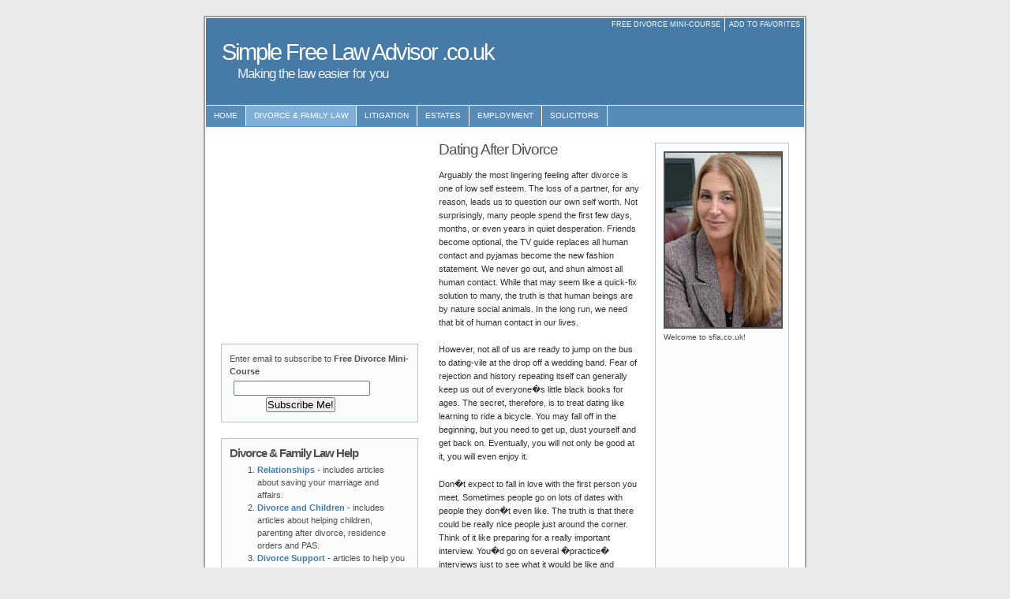

--- FILE ---
content_type: text/html; charset=UTF-8
request_url: https://www.sfla.co.uk/datingafterdivorce.htm
body_size: 3096
content:
<!DOCTYPE html PUBLIC "-//W3C//DTD XHTML 1.1//EN" "https://www.w3.org/TR/xhtml11/DTD/xhtml11.dtd">
<html xmlns="https://www.w3.org/1999/xhtml" xml:lang="en">
<head>
<title>Relationships - Dating After Divorce</title>
<meta http-equiv="content-type" content="text/html; charset=iso-8859-1" />
<meta name="description" content="Relationships - Dating After Divorce" />
<meta name="keywords" content="Relationships - Dating After Divorce" />
<link rel="stylesheet" href="https://www.sfla.co.uk/andreas08.css" type="text/css" media="screen,projection" />
</head>

<body>
<div id="container" >
  <ul id="secondary">
<li><a href="" rel="sidebar" onclick="if(document.all && !window.opera){ window.external.AddFavorite(location.href, document.title); return false; }else{ this.title = document.title; }">Add to Favorites</a></li>         
                  <li><a href="https://www.sfla.co.uk/course.htm" rel="nofollow">FREE Divorce Mini-Course</a></li>
      </ul>

<div id="header">
<A href="https://www.sfla.co.uk"><h1>Simple Free Law Advisor .co.uk</h1>
<h2>Making the law easier for you</h2></a>
</div>

<div id="navigation">
<ul>
<li><a href="https://www.sfla.co.uk">Home</a></li>
<li class="selected"><a href="https://www.sfla.co.uk/articles.htm">Divorce & Family Law</a></li>
<li><a href="https://www.sfla.co.uk/litigation/">Litigation</a></li>
<li><a href="https://www.sfla.co.uk/estates/">Estates</a></li><li><a href="https://www.sfla.co.uk/employment/">Employment</a></li>
<li><a href="https://www.sfla.co.uk/directory/">Solicitors</a></li>


</ul>
</div>

<div id="content">


<TABLE WIDTH="250" ALIGN="LEFT" cellspacing=0 cellpadding=5 border=0>
<tr>
<td>
<script type="text/javascript"><!--
google_ad_client = "pub-0902163812360900";
google_ad_width = 250;
google_ad_height = 250;
google_ad_format = "250x250_as";
google_ad_channel ="9198726587";
google_color_border = "FFFFFF";
google_color_bg = "FFFFFF";
google_color_link = "0000FF";
google_color_url = "999999";
google_color_text = "000001";
//--></script>
<script type="text/javascript"
  src="https://pagead2.googlesyndication.com/pagead/show_ads.js">
</script>

<div class="splitcontentleft">
<div class="box">
Enter email to subscribe to <B>Free Divorce Mini-Course</B>
<form method="post" action="https://www.aweber.com/scripts/addlead.pl">
<input type="hidden" name="meta_web_form_id" value="934589366">
<input type="hidden" name="meta_split_id" value="">
<input type="hidden" name="unit" value="sfla">
<input type="hidden" name="redirect" value="https://www.sfla.co.uk/thankyou.htm">
<input type="hidden" name="meta_adtracking" value="">
<input type="hidden" name="meta_message" value="1">
<input type="hidden" name="meta_required" value="from">
<input type="hidden" name="meta_forward_vars" value="0">
<table>
<tr><td colspan=2><center></center></td></tr>
<tr><td></td><td><input type="text" name="from" value="" size="20"></td></tr>
<tr><td align="center" colspan="2"><input type="submit" name="submit" value="Subscribe Me!"></td></tr>
</table>
</form>
</div>
</div>
<div class="splitcontentleft">
<div class="box">
<h3>Divorce & Family Law Help</h3>
<ol>
     <li><a href="https://www.sfla.co.uk/relationships.htm">Relationships</a> - includes articles about saving your marriage and affairs.</li>
     <li><a href="https://www.sfla.co.uk/children.htm">Divorce and Children</a> - includes articles about helping children, parenting after divorce, residence orders and PAS.</li>
     <li><a href="https://www.sfla.co.uk/support.htm">Divorce Support</a> - articles to help you cope with divorce.</li>
     <li><a href="https://www.sfla.co.uk/directory/">Solicitors</a> - get the legal help you need.</li>
     <li><a href="https://www.sfla.co.uk/process.htm">Divorce Process</a> - how does a divorce work?</li>
     <li><a href="https://www.sfla.co.uk/articles.htm">Articles</a> - numerous additional articles.</li>
</ol>
</div>
</div>
</td></tr></table>

<div class="splitcontentright">


<h2>Dating After Divorce</h2>
<p>Arguably the most lingering feeling after divorce is one of low self esteem. The loss of a partner, for any reason, leads us to question our own self worth. Not surprisingly, many people spend the first few days, months, or even years in quiet desperation. Friends become optional, the TV guide replaces all human contact and pyjamas become the new fashion statement. We never go out, and shun almost all human contact. While that may seem like a quick-fix solution to many, the truth is that human beings are by nature social animals. In the long run, we need that bit of human contact in our lives.</p>

<p>However, not all of us are ready to jump on the bus to dating-vile at the drop off a wedding band. Fear of rejection and history repeating itself can generally keep us out of everyone�s little black books for ages. The secret, therefore, is to treat dating like learning to ride a bicycle. You may fall off in the beginning, but you need to get up, dust yourself and get back on. Eventually, you will not only be good at it, you will even enjoy it.</p>

<p>Don�t expect to fall in love with the first person you meet. Sometimes people go on lots of dates with people they don�t even like. The truth is that there could be really nice people just around the corner. Think of it like preparing for a really important interview. You�d go on several �practice� interviews just to see what it would be like and rehearse for the one you truly want to go on. Similarly, think of all the �bad� dates as rehearsals for the really good one you�re about to have.</p>

<p>So what if you�re not looking at marrying the next person you see? Dating can be just about two people who enjoy each other�s company and like to live in the moment. As long as both parties know this, the pressure on a date can be lessened dramatically. If you want to have a good time, and let�s face it, who doesn�t, get out there and start pedalling. You may not make the tour de France, but you will enjoy the ride.</p>

<p>Besides not expecting the earth on every post-divorce date, the important thing is to feel good about yourself. Drop the ice-cream spoon and get on the treadmill. Now is the time for a little �pick-me-up�. Let�s face it, we know what makes us happy, better than anyone else. Get up, get dressed and get out!</p>

<p>Before you start dating, it might be a good idea to get rid of the tons of emotional garbage that you�re carrying around. As devastating or fascinating as your divorce may have been to you, here�s a little dating secret- nobody likes to hear you cry about it! Remember, people have problems of their own to deal with. They�re out with you on a date, not playing �psychiatrist�.</p>

<p>If you�re really that nervous about putting yourself out on a limb, try going out for parties and dinners in groups. It may not seem like much one-on-one time, but it will serve to ease you back into the game. Being out in a group will make you feel comfortable. There is safety in numbers. Besides, it will actually be a good way to meet new people, and yet avoid any forced commitments or unreasonable expectations. You will be able to enjoy yourself much more freely. It will also give other people a chance to see the �fun� you, and talk about you to their friends.</p>

<p>You deserve to be happy. So start doing something for yourself. There�s a whole world out there. It�s filled with endless possibilities and promises. Enjoy it!</p>


</div>
</div>

<div id="subcontent">
<div class="small box">
<img border="2" src="https://www.sfla.co.uk/images/solicitor.jpg" ALT="simple family law advisor">
Welcome to sfla.co.uk!  
<script type="text/javascript"><!--
google_ad_client = "pub-0902163812360900";
google_ad_width = 160;
google_ad_height = 600;
google_ad_format = "160x600_as";
google_ad_type = "text_image";
google_ad_channel ="9198726587";
google_color_border = "fafbfc";
google_color_bg = "fafbfc";
google_color_link = "467AA7";
google_color_url = "505050";
google_color_text = "303030";
//--></script>
<script type="text/javascript"
  src="https://pagead2.googlesyndication.com/pagead/show_ads.js">
</script>

<A href="https://www.web10.us" target=_blank>Spam-Free Directory</A><br><A href="https://www.avivadirectory.com" target=_blank>Human-Edited Directory</A>
</div>

</div>

<div id="footer">
<p>&copy; 2006 sfla.co.uk | Design by <a href="https://andreasviklund.com" rel="nofollow">Andreas Viklund</a> | <a href="https://www.sfla.co.uk/contact.htm" rel="nofollow">Contact Us</a></p>

</div>

</div>
</body>
</html>


--- FILE ---
content_type: text/html; charset=utf-8
request_url: https://www.google.com/recaptcha/api2/aframe
body_size: 268
content:
<!DOCTYPE HTML><html><head><meta http-equiv="content-type" content="text/html; charset=UTF-8"></head><body><script nonce="maFqwyGfkpR7zX2TfSOLtw">/** Anti-fraud and anti-abuse applications only. See google.com/recaptcha */ try{var clients={'sodar':'https://pagead2.googlesyndication.com/pagead/sodar?'};window.addEventListener("message",function(a){try{if(a.source===window.parent){var b=JSON.parse(a.data);var c=clients[b['id']];if(c){var d=document.createElement('img');d.src=c+b['params']+'&rc='+(localStorage.getItem("rc::a")?sessionStorage.getItem("rc::b"):"");window.document.body.appendChild(d);sessionStorage.setItem("rc::e",parseInt(sessionStorage.getItem("rc::e")||0)+1);localStorage.setItem("rc::h",'1769824469054');}}}catch(b){}});window.parent.postMessage("_grecaptcha_ready", "*");}catch(b){}</script></body></html>

--- FILE ---
content_type: text/css
request_url: https://www.sfla.co.uk/andreas08.css
body_size: 1188
content:
/* andreas08 - an open source xhtml/css website layout by Andreas Viklund - http://andreasviklund.com . Free to use in any way and for any purpose as long as the proper credits are given to the original designer. Version: 1.0, November 28, 2005 */

/**************** Body and tag styles ****************/

*{margin:0; padding:0;}

body{
font:76% Verdana,Tahoma,Arial,sans-serif;
line-height:1.4em;
text-align:center;
color:#303030;
background:#e8eaec;
}

a{
color:#467aa7;
font-weight:bold;
text-decoration:none;
background-color:inherit;
}

a:hover{color:#2a5a8a; text-decoration:none; background-color:inherit;}
a img{border:none;}

p{padding:0 0 1.6em 0;}
p form{margin-top:0; margin-bottom:20px;}

img.left,img.center,img.right{padding:4px; border:1px solid #a0a0a0;}
img.left{float:left; margin:0 12px 5px 0;}
img.center{display:block; margin:0 auto 5px auto;}
img.right{float:right; margin:0 0 5px 12px;}

/**************** Header and navigation styles ****************/

#container{
width:760px;
margin:20px auto;
padding:1px 0;
text-align:left;
background:#ffffff;
color:#303030;
border:2px solid #a0a0a0;
}

#header{
height:110px;
width:758px;
margin:0 1px 1px 1px;
background:#467aa7;
color:#ffffff;
}

#header h1{
padding:35px 0 0 20px;
font-size:2.4em;
background-color:inherit;
color:#ffffff;
letter-spacing:-2px;
font-weight:normal;
}

#header h2{
margin:10px 0 0 40px;
font-size:1.4em;
background-color:inherit;
color:#f0f2f4;
letter-spacing:-1px;
font-weight:normal;
}

#navigation{
height:2.2em;
line-height:2.2em;
width:758px;
margin:0 1px;
background:#578bb8;
color:#ffffff;
}

#navigation li, #secondary li {
float:left;
list-style-type:none;
border-right:1px solid #ffffff;
white-space:nowrap;
}

#secondary {
position: absolute;
width: 758px;
padding-left: 1.5px;
}

#secondary li {
float: right;
}

#navigation li a, #secondary li a {
display:block;
padding:0 10px;
font-size:0.8em;
font-weight:normal;
text-transform:uppercase;
text-decoration:none;
background-color:inherit;
color: #ffffff;
}

#secondary li a {
padding: 0 5px;
font-size: 76%;
}

#secondary li a:hover {
border-bottom: 1px solid white;
}

* html #navigation a {width:1%;}

#navigation .selected,#navigation a:hover{
background:#80b0da;
color:#ffffff;
text-decoration:none;
}

/**************** Content styles ****************/

#content{
float:left;
width:530px;
font-size:0.9em;
padding:20px 0 0 20px;
}

#content h2{
display:block;
margin:0 0 16px 0;
font-size:1.7em;
font-weight:normal;
letter-spacing:-1px;
color:#505050;
background-color:inherit;
}

#content h2 a{font-weight:normal;}
#content h3{margin:0 0 5px 0; font-size:1.4em; letter-spacing:-1px;}
#content a:hover,#subcontent a:hover{text-decoration:underline;}
#content ul,#content ol{margin:0 5px 16px 35px;}
#content dl{margin:0 5px 10px 25px;}
#content dt{font-weight:bold; margin-bottom:5px;}
#content dd{margin:0 0 10px 15px;}

/**************** Sidebar styles ****************/

#subcontent{
float:right;
width:170px;
padding:20px 20px 10px 0;
line-height:1.4em;
}

#subcontent h2{
display:block;
margin:0 0 15px 0;
font-size:1.6em;
font-weight:normal;
text-align:left;
letter-spacing:-1px;
color:#505050;
background-color:inherit;
}

#subcontent p{margin:0 0 16px 0; font-size:0.9em;}

/**************** Menublock styles ****************/

.menublock{margin:0 0 20px 8px; font-size:0.9em;}
.menublock li{list-style:none; display:block; padding:2px; margin-bottom:2px;}
.menublock li a{font-weight:bold; text-decoration:none;}
.menublock li a:hover{text-decoration:none;}
.menublock li ul{margin:3px 0 3px 15px; font-size:1em; font-weight:normal;}
.menublock li ul li{margin-bottom:0;}
.menublock li ul a{font-weight:normal;}

/**************** Searchbar styles ****************/

#searchbar{margin:0 0 20px 0;}
#searchbar form fieldset{margin-left:10px; border:0 solid;}

#searchbar #s{
height:1.2em;
width:110px;
margin:0 5px 0 0;
border:1px solid #a0a0a0;
}

#searchbar #searchbutton{
width:auto;
padding:0 1px;
border:1px solid #808080;
font-size:0.9em;
text-align:center;
}

/**************** Footer styles ****************/

#footer{
clear:both;
width:758px;
padding:5px 0;
margin:0 1px;
font-size:0.9em;
color:#f0f0f0;
background:#467aa7;
}

#footer p{padding:0; margin:0; text-align:center;}
#footer a{color:#f0f0f0; background-color:inherit; font-weight:bold;}
#footer a:hover{color:#ffffff; background-color:inherit; text-decoration: underline;}

/**************** Misc classes and styles ****************/

.splitcontentleft{float:left; width:100%;}
.splitcontentright{float:right; width:48%;}
.clear{clear:both;}
.small{font-size:0.8em;}
.hide{display:none;}
.textcenter{text-align:center;}
.textright{text-align:right;}
.important{color:#f02025; background-color:inherit; font-weight:bold;}

.box{
margin:0 0 20px 0;
padding:10px;
border:1px solid #c0c0c0;
background-color:#fafbfc;
color:#505050;
line-height:1.5em;
}
